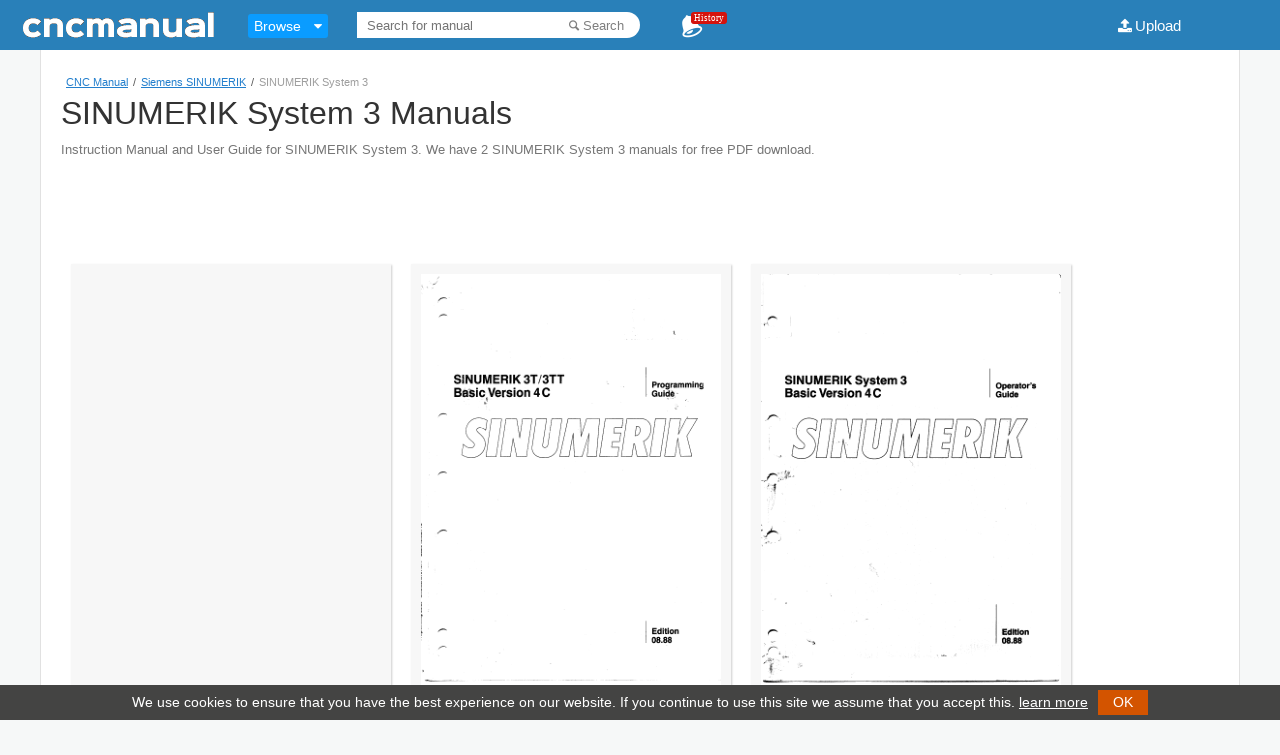

--- FILE ---
content_type: text/html; charset=UTF-8
request_url: https://cncmanual.com/siemens-sinumerik/sinumerik-system-3/
body_size: 23639
content:
<!doctype html><html lang="en-US"><head>
<meta http-equiv="Content-Type" content="text/html; charset=UTF-8" />
<script src="/js/device-detection.js" ></script>
<script src="/js/recentdocs.js" ></script>
<title>SINUMERIK System 3 Manuals User Guides - CNC Manual</title>
<link rel="stylesheet" type="text/css" media="all" href="https://cncmanual.com/wp-content/themes/2016-XX/style.css" />
<!--[if lt IE 9]><script language="javascript" type="text/javascript" src="//html5shim.googlecode.com/svn/trunk/html5.js"></script><![endif]-->
<meta name="viewport" content="initial-scale=1,user-scalable=0,width=device-width" />
<link rel="apple-touch-icon" href="https://cncmanual.com/images/cncmanual.com-touchicon.png"/>
<meta name="author" content="cncmanual.com"/>
<meta name="publisher" content="cncmanual.com"/>
<meta property="og:site_name" content="cncmanual.com" />


<script src="//code.jquery.com/jquery-1.11.3.min.js"></script>
<script src="//code.jquery.com/jquery-migrate-1.2.1.min.js"></script>

















<link rel='shortcut icon' href='https://cncmanual.com/wp-content/themes/2016-XX/favicon.ico' /></head>
<body >


<div id="header-wrapper">
	<div id="header">		
		<div id="text-logo"><a href="https://cncmanual.com"><img class="web-logo fl" alt="logo" src="https://cncmanual.com/wp-content/themes/2016-XX/images/cncmanual-com-logo.gif" /></a></div>
		<div class="navbar navbar-static-top browse-mega">
    <div class="container">        
        <div class="navbar-collapse">
          <ul class="nav navbar-nav lnt-nav-mega">
            <li class="dropdown">
              <a href="#" class="dropdown-toggle">Browse</a>
              <i class="icon-down-dir"></i>
              <div class="dropdown-menu">
                <div class="lnt-dropdown-mega-menu">                  
                  <ul class="lnt-category list-unstyled">
                    <li class="active"><a href="#subcategory-ABC">A B C</a></li>
                    <li class=""><a href="#subcategory-DEF">D E F</a></li>
                    <li class=""><a href="#subcategory-GHI">G H I</a></li>
                    <li class=""><a href="#subcategory-JKL">J K L</a></li>
                    <li class=""><a href="#subcategory-MNO">M N O</a></li>
                    <li class=""><a href="#subcategory-PQR">P Q R</a></li>
                    <li class=""><a href="#subcategory-STU">S T U</a></li>
                    <li class=""><a href="#subcategory-VWX">V W X</a></li>
                    <li class=""><a href="#subcategory-YZ">Y Z</a></li>
                    <li class=""><a href="#subcategory-09">0-9</a></li>					
                  </ul>                  
                  <div class="lnt-subcategroy-carousel-wrap container-fluid">
                  
<div id="subcategory-ABC" class="active"><div class="lnt-subcategory"><h3 class="lnt-category-name">A B C</h3><ul class="list-unstyled"><li><a href="https://cncmanual.com/a2z-cnc/">A2Z CNC</a></li><li><a href="https://cncmanual.com/abb-robotics/">ABB Robotics</a></li><li><a href="https://cncmanual.com/acer/">ACER</a></li><li><a href="https://cncmanual.com/aciera/">Aciera</a></li><li><a href="https://cncmanual.com/adtech/">ADTECH</a></li><li><a href="https://cncmanual.com/ajax-cnc/">Ajax CNC</a></li><li><a href="https://cncmanual.com/allen-bradley/">Allen-Bradley</a></li><li><a href="https://cncmanual.com/amada/">Amada</a></li><li><a href="https://cncmanual.com/anca/">ANCA</a></li><li><a href="https://cncmanual.com/andron/">Andron</a></li><li><a href="https://cncmanual.com/anilam/">ANILAM</a></li><li><a href="https://cncmanual.com/annn-yang/">ANNN YANG</a></li></ul><ul class="list-unstyled"><li><a href="https://cncmanual.com/autocad/">AutoCAD</a></li><li><a href="https://cncmanual.com/badog-cnc/">Badog CNC</a></li><li><a href="https://cncmanual.com/bcamcnc/">BCAMCNC</a></li><li><a href="https://cncmanual.com/berg-spanntechnik/">Berg Spanntechnik</a></li><li><a href="https://cncmanual.com/bison/">BISON</a></li><li><a href="https://cncmanual.com/bosch/">BOSCH</a></li><li><a href="https://cncmanual.com/boxford/">Boxford</a></li><li><a href="https://cncmanual.com/bridgeport/">Bridgeport</a></li><li><a href="https://cncmanual.com/brother-cnc/">Brother CNC</a></li><li><a href="https://cncmanual.com/buck-chuck/">Buck Chuck</a></li><li><a href="https://cncmanual.com/c-b-ferrari/">C.B.Ferrari</a></li><li><a href="https://cncmanual.com/cad-cam/">CAD/CAM</a></li></ul><ul class="list-unstyled"><li><a href="https://cncmanual.com/catalogs/">Catalogs</a></li><li><a href="https://cncmanual.com/celada/">CELADA</a></li><li><a href="https://cncmanual.com/centroid/">Centroid</a></li><li><a href="https://cncmanual.com/cimatron/">Cimatron</a></li><li><a href="https://cncmanual.com/cincinnati/">Cincinnati</a></li><li><a href="https://cncmanual.com/citizen/">Citizen</a></li><li><a href="https://cncmanual.com/cmz/">CMZ</a></li><li><a href="https://cncmanual.com/cnc-programming/">CNC Programming</a></li><li><a href="https://cncmanual.com/cnc-radian/">CNC Radian</a></li><li><a href="https://cncmanual.com/cnc-tube-bending/">CNC Tube Bending</a></li><li><a href="https://cncmanual.com/cybelec/">Cybelec</a></li></ul></div></div><div id="subcategory-DEF" class=""><div class="lnt-subcategory"><h3 class="lnt-category-name">D E F</h3><ul class="list-unstyled"><li><a href="https://cncmanual.com/d-electron/">D.Electron</a></li><li><a href="https://cncmanual.com/daewoo/">DAEWOO</a></li><li><a href="https://cncmanual.com/damencnc/">DamenCNC</a></li><li><a href="https://cncmanual.com/delem/">Delem</a></li><li><a href="https://cncmanual.com/denford/">Denford</a></li><li><a href="https://cncmanual.com/deskcnc/">DeskCNC</a></li><li><a href="https://cncmanual.com/dmg/">DMG</a></li><li><a href="https://cncmanual.com/doosan/">Doosan</a></li><li><a href="https://cncmanual.com/dugard/">DUGARD</a></li><li><a href="https://cncmanual.com/durma/">DURMA</a></li><li><a href="https://cncmanual.com/dyna-mechtronics/">DYNA Mechtronics</a></li><li><a href="https://cncmanual.com/elco/">ELCO</a></li></ul><ul class="list-unstyled"><li><a href="https://cncmanual.com/emco-winnc/">EMCO WinNC</a></li><li><a href="https://cncmanual.com/enroute/">EnRoute</a></li><li><a href="https://cncmanual.com/ermaksan/">ERMAKSAN</a></li><li><a href="https://cncmanual.com/esprit-cam/">ESPRIT CAM</a></li><li><a href="https://cncmanual.com/eta-17/">ETA-17</a></li><li><a href="https://cncmanual.com/fadal/">Fadal</a></li><li><a href="https://cncmanual.com/fagor/">Fagor</a></li><li><a href="https://cncmanual.com/fanuc/">Fanuc</a></li><li><a href="https://cncmanual.com/fanuc-robotics/">Fanuc Robotics</a></li><li><a href="https://cncmanual.com/fidia/">FIDIA</a></li><li><a href="https://cncmanual.com/flashcut-cnc/">FlashCut CNC</a></li><li><a href="https://cncmanual.com/forkardt/">Forkardt</a></li></ul><ul class="list-unstyled"><li><a href="https://cncmanual.com/fulltek-cnc/">Fulltek CNC</a></li></ul></div></div><div id="subcategory-GHI" class=""><div class="lnt-subcategory"><h3 class="lnt-category-name">G H I</h3><ul class="list-unstyled"><li><a href="https://cncmanual.com/giddings-lewis/">Giddings &amp; Lewis</a></li><li><a href="https://cncmanual.com/gildemeister/">GILDEMEISTER</a></li><li><a href="https://cncmanual.com/great-cnc/">GREAT CNC</a></li><li><a href="https://cncmanual.com/grizzly/">Grizzly</a></li><li><a href="https://cncmanual.com/gsk-cnc/">GSK CNC</a></li><li><a href="https://cncmanual.com/haas/">Haas</a></li><li><a href="https://cncmanual.com/hakko/">Hakko</a></li><li><a href="https://cncmanual.com/hardinge/">Hardinge</a></li><li><a href="https://cncmanual.com/harrison/">Harrison</a></li><li><a href="https://cncmanual.com/heidenhain/">Heidenhain</a></li><li><a href="https://cncmanual.com/hermle/">Hermle</a></li><li><a href="https://cncmanual.com/hitachi-seiki/">Hitachi Seiki</a></li></ul><ul class="list-unstyled"><li><a href="https://cncmanual.com/hnc/">HNC</a></li><li><a href="https://cncmanual.com/hunor/">HUNOR</a></li><li><a href="https://cncmanual.com/hurco/">Hurco</a></li><li><a href="https://cncmanual.com/hypertherm/">Hypertherm</a></li><li><a href="https://cncmanual.com/hyundai-wia/">Hyundai WIA</a></li><li><a href="https://cncmanual.com/index/">Index</a></li></ul></div></div><div id="subcategory-JKL" class=""><div class="lnt-subcategory"><h3 class="lnt-category-name">J K L</h3><ul class="list-unstyled"><li><a href="https://cncmanual.com/kafo-cnc/">KAFO CNC</a></li><li><a href="https://cncmanual.com/karmetal/">Karmetal</a></li><li><a href="https://cncmanual.com/kawasaki-robotics/">Kawasaki Robotics</a></li><li><a href="https://cncmanual.com/kellenberger/">KELLENBERGER</a></li><li><a href="https://cncmanual.com/kent-usa/">Kent USA</a></li><li><a href="https://cncmanual.com/king-rich/">King Rich</a></li><li><a href="https://cncmanual.com/knd-cnc/">KND CNC</a></li><li><a href="https://cncmanual.com/kuka-robotics/">KUKA Robotics</a></li><li><a href="https://cncmanual.com/linuxcnc/">LinuxCNC</a></li><li><a href="https://cncmanual.com/lnc/">LNC</a></li><li><a href="https://cncmanual.com/lyndex-nikken/">Lyndex-Nikken</a></li></ul></div></div><div id="subcategory-MNO" class=""><div class="lnt-subcategory"><h3 class="lnt-category-name">M N O</h3><ul class="list-unstyled"><li><a href="https://cncmanual.com/mach3/">Mach3</a></li><li><a href="https://cncmanual.com/machinemate/">MachineMate</a></li><li><a href="https://cncmanual.com/maho-cnc/">MAHO CNC</a></li><li><a href="https://cncmanual.com/makino/">Makino</a></li><li><a href="https://cncmanual.com/marposs/">Marposs</a></li><li><a href="https://cncmanual.com/mazak/">Mazak</a></li><li><a href="https://cncmanual.com/microcut/">Microcut</a></li><li><a href="https://cncmanual.com/milltronics/">Milltronics</a></li><li><a href="https://cncmanual.com/mitsubishi-cnc/">Mitsubishi CNC</a></li><li><a href="https://cncmanual.com/miyano/">Miyano</a></li><li><a href="https://cncmanual.com/monarch/">Monarch</a></li><li><a href="https://cncmanual.com/mori-seiki/">Mori Seiki</a></li></ul><ul class="list-unstyled"><li><a href="https://cncmanual.com/motoman-robotics/">Motoman Robotics</a></li><li><a href="https://cncmanual.com/multicam/">MultiCam CNC</a></li><li><a href="https://cncmanual.com/muratec/">Muratec</a></li><li><a href="https://cncmanual.com/myford/">Myford</a></li><li><a href="https://cncmanual.com/nct/">NCT</a></li><li><a href="https://cncmanual.com/nikken/">Nikken</a></li><li><a href="https://cncmanual.com/num-cnc/">NUM CNC</a></li><li><a href="https://cncmanual.com/oemax/">OEMax</a></li><li><a href="https://cncmanual.com/okk/">OKK</a></li><li><a href="https://cncmanual.com/okuma/">Okuma</a></li><li><a href="https://cncmanual.com/osai/">Osai</a></li></ul></div></div><div id="subcategory-PQR" class=""><div class="lnt-subcategory"><h3 class="lnt-category-name">P Q R</h3><ul class="list-unstyled"><li><a href="https://cncmanual.com/parker/">Parker</a></li><li><a href="https://cncmanual.com/pdf/">PDF</a></li><li><a href="https://cncmanual.com/philicam/">PHILICAM</a></li><li><a href="https://cncmanual.com/picocnc/">Picocnc</a></li><li><a href="https://cncmanual.com/planet-cnc/">Planet CNC</a></li><li><a href="https://cncmanual.com/plc-programmable-logic-controller/">PLC</a></li><li><a href="https://cncmanual.com/prodigy/">PRODIGY</a></li><li><a href="https://cncmanual.com/pronum-cnc/">Pronum CNC</a></li><li><a href="https://cncmanual.com/prototrak/">ProtoTRAK</a></li><li><a href="https://cncmanual.com/renishaw/">Renishaw</a></li><li><a href="https://cncmanual.com/robotics/">Robotics</a></li><li><a href="https://cncmanual.com/rohm/">Rohm</a></li></ul><ul class="list-unstyled"><li><a href="https://cncmanual.com/romi/">ROMI</a></li><li><a href="https://cncmanual.com/routout-cnc/">Routout CNC</a></li></ul></div></div><div id="subcategory-STU" class=""><div class="lnt-subcategory"><h3 class="lnt-category-name">S T U</h3><ul class="list-unstyled"><li><a href="https://cncmanual.com/sahinler-metal/">Sahinler Metal</a></li><li><a href="https://cncmanual.com/salecnc/">SaleCNC</a></li><li><a href="https://cncmanual.com/sauter/">Sauter</a></li><li><a href="https://cncmanual.com/schaublin/">Schaublin</a></li><li><a href="https://cncmanual.com/schunk/">SCHUNK</a></li><li><a href="https://cncmanual.com/selca-cnc/">Selca CNC</a></li><li><a href="https://cncmanual.com/selectra-cnc/">Selectra CNC</a></li><li><a href="https://cncmanual.com/sharp-industries/">Sharp Industries</a></li><li><a href="https://cncmanual.com/sherline/">Sherline</a></li><li><a href="https://cncmanual.com/siemens-sinumerik/">Siemens SINUMERIK</a></li><li><a href="https://cncmanual.com/simplex-cnc/">Simplex CNC</a></li><li><a href="https://cncmanual.com/simplexmotion/">SimplexMotion</a></li></ul><ul class="list-unstyled"><li><a href="https://cncmanual.com/smithy/">Smithy</a></li><li><a href="https://cncmanual.com/smt-swedturn/">SMT Swedturn</a></li><li><a href="https://cncmanual.com/smtcl/">SMTCL</a></li><li><a href="https://cncmanual.com/sodick/">Sodick</a></li><li><a href="https://cncmanual.com/syntec/">SYNTEC CNC</a></li><li><a href="https://cncmanual.com/taig/">TAIG</a></li><li><a href="https://cncmanual.com/technocnc/">Techno CNC</a></li><li><a href="https://cncmanual.com/topcnc/">TOPCNC</a></li><li><a href="https://cncmanual.com/tormach/">Tormach</a></li><li><a href="https://cncmanual.com/toshiba-machine/">Toshiba Machine</a></li><li><a href="https://cncmanual.com/tosnuc/">Tosnuc</a></li><li><a href="https://cncmanual.com/traub/">TRAUB</a></li></ul><ul class="list-unstyled"><li><a href="https://cncmanual.com/trotec-laser/">Trotec Laser</a></li><li><a href="https://cncmanual.com/twinhorn/">Twinhorn</a></li><li><a href="https://cncmanual.com/twintec/">Twintec</a></li><li><a href="https://cncmanual.com/type3/">Type3</a></li></ul></div></div><div id="subcategory-VWX" class=""><div class="lnt-subcategory"><h3 class="lnt-category-name">V W X</h3><ul class="list-unstyled"><li><a href="https://cncmanual.com/viccam/">Viccam</a></li><li><a href="https://cncmanual.com/viceroy-lathe/">Viceroy Lathe</a></li><li><a href="https://cncmanual.com/weihong/">WEIHONG</a></li><li><a href="https://cncmanual.com/wincnc/">WinCNC</a></li><li><a href="https://cncmanual.com/xyz-machine-tools/">XYZ Machine Tools</a></li></ul></div></div><div id="subcategory-YZ" class=""><div class="lnt-subcategory"><h3 class="lnt-category-name">Y Z</h3><ul class="list-unstyled"><li><a href="https://cncmanual.com/yasda/">YASDA</a></li><li><a href="https://cncmanual.com/yaskawa/">Yaskawa</a></li></ul></div></div><div id="subcategory-09" class=""><div class="lnt-subcategory"><h3 class="lnt-category-name">0-9</h3><ul class="list-unstyled"><li><a href="https://cncmanual.com/3d-printer/">3D Printer</a></li></ul></div></div>		
		
	                  
                  
                  
		   </div>
                </div>
              </div>
            </li>
          </ul>
        </div>
    </div>
</div>    		
		<div id="search-wrapper">
		<form method="get" id="searchform" action="https://cncmanual.com">
			<input type="text" placeholder="Search for manual" name="s" id="s" required>			
			<button type="submit" class="icon-search search-btn">Search</button>
		</form>
		
		</div>
		
		
		<div id="history-wrapper"><i class="icon-bell-1"></i>
			<span class="notification-counter">History</span>
						
			<script type="text/javascript">show_recent();</script>			
		</div>
		
		<div id="upload-wrapper"><a class="upload-btn icon-upload" href="https://cncmanual.com/upload-cnc-manuals/">Upload</a>
		

			<div class="user-tools">				
							</div>
			

		</div>	
		
	</div>		
</div>

<div id="content" class="archive">

<div id="head-big">
		<div class="breadcrumbs"><!-- Breadcrumb NavXT 5.2.2 -->
<span typeof="v:Breadcrumb"><a rel="v:url" property="v:title" title="Go to CNC Manual." href="https://cncmanual.com" class="home">CNC Manual</a></span>/<span typeof="v:Breadcrumb"><a rel="v:url" property="v:title" title="Go to the Siemens SINUMERIK category archives." href="https://cncmanual.com/siemens-sinumerik/" class="taxonomy category">Siemens SINUMERIK</a></span>/<span typeof="v:Breadcrumb"><span property="v:title">SINUMERIK System 3</span></span></div>
				<h1 class="Uheader">SINUMERIK System 3 Manuals</h1>
		<h2 class="mansminf">Instruction Manual and User Guide for SINUMERIK System 3. We have 2 SINUMERIK System 3 manuals for free PDF download.</h2>
</div>

			
		<div style="width:970px;margin:0 auto;">
			<script async src="//pagead2.googlesyndication.com/pagead/js/adsbygoogle.js"></script>
			<!-- CM_top_extra_wide -->
			<ins class="adsbygoogle"
			     style="display:inline-block;width:970px;height:90px"
			     data-ad-client="ca-pub-8273331535085880"
			     data-ad-slot="6513084304"></ins>
			<script>
			(adsbygoogle = window.adsbygoogle || []).push({});
			</script>
		</div>		
		

<script>
if($('.subcatbox').height() > 240){$("#collexbtn").show();}
$(".icon-down-open").click(function(){$(".subcatbox").toggleClass("reveal-open");$(".icon").toggleClass("icon-up-open");});
</script>

<div class="clear"></div>
<div class="tiles">	

		 
	 	<div class="hentry">
				
		
		<script async src="//pagead2.googlesyndication.com/pagead/js/adsbygoogle.js"></script>
		<!-- CM_Related Posts -->
		<ins class="adsbygoogle"
		     style="display:inline-block;width:300px;height:600px"
		     data-ad-client="ca-pub-8273331535085880"
		     data-ad-slot="7386152701"></ins>
		<script>
		(adsbygoogle = window.adsbygoogle || []).push({});
		</script>		
		
			
			<h3>Advertisement</h3>
		</div>
	 
	 
				
				<div class="hentry">
					<a class="doc-image" href="https://cncmanual.com/sinumerik-3t-3tt-programming-manual/">					
						<img src="https://cncmanual.com/doc-images/3918.png" alt="Sinumerik 3T 3TT Programming Manual"/>			
					</a>				
					<h3><a href="https://cncmanual.com/sinumerik-3t-3tt-programming-manual/">Sinumerik 3T 3TT Programming Manual</a></h3>
				</div>			
				
				<div class="hentry">
					<a class="doc-image" href="https://cncmanual.com/sinumerik-system-3-operator-manual/">					
						<img src="https://cncmanual.com/doc-images/3903.png" alt="Sinumerik System 3 Operator Manual"/>			
					</a>				
					<h3><a href="https://cncmanual.com/sinumerik-system-3-operator-manual/">Sinumerik System 3 Operator Manual</a></h3>
				</div>			
			</div>

<div class="clear"></div>
	
			<script async src="//pagead2.googlesyndication.com/pagead/js/adsbygoogle.js"></script>
        <!-- CM linkunit -->
        <ins class="adsbygoogle"
             style="display:block"
             data-ad-client="ca-pub-8273331535085880"
             data-ad-slot="7283139012"
             data-ad-format="link"></ins>
        <script>
        (adsbygoogle = window.adsbygoogle || []).push({});
        </script>		
		

<div class="clear"></div>

</div><!--end #content-->
	<div class="clear"></div>
	
	<div id="footer-wrapper">
		<div id="footer">
			<div class="clear"></div>	
			<div class="ft-div" id="social-wrapper">
				<a class="icon-facebook" href="https://www.facebook.com/cncmanual" target="_blank"></a>
				<a class="icon-gplus" href="https://plus.google.com/+cncmanuals" target="_blank"></a>		
			</div>
			<div class="clear"></div>	
			<div id="footer-links">
				<ul>
					<li style="padding-right:20px;">Thousands of CNC Programming, Operating & Maintenance Manuals</li>
					<li><div class="copyright">&copy; 2014-2015 cncmanual.com All rights reserved.</div></li>
					<li><a href="https://cncmanual.com/">Home</a></li>
					<li style="float:right;"><a href="https://3axis.co/">Free DXF Files & Vectors</a></li>
					
				</ul>
			</div>	
		</div>
	</div>
	



<script type="text/javascript">
    function toggle_sharebox(){var e = document.getElementById('share-box');if(e.style.display == 'block') e.style.display = 'none'; else e.style.display = 'block'; $('.social-icon').prettySocial();}    
    function close_sharebox(){var e = document.getElementById('share-box'); if(e.style.display == 'block') e.style.display = 'none'; }	
</script>

<div id="share-box" class="share-box">
	<a title="Share on Facebook" class="icon-facebook fb social-icon" href="#" data-type="facebook" data-url="https://cncmanual.com/sinumerik-system-3-operator-manual/" data-title="Sinumerik System 3 Operator Manual" data-description="Sinumerik System 3 Operator Manual" data-media="https://cncmanual.com/doc-images/3903.png"></a>
	<a title="Share on Google+" class="icon-gplus gp social-icon" href="#" data-type="googleplus" data-url="https://cncmanual.com/sinumerik-system-3-operator-manual/" data-description="Sinumerik System 3 Operator Manual"></a>
	<a title="Tweet this" class="icon-twitter tw social-icon" href="#" data-type="twitter" data-url="https://cncmanual.com/sinumerik-system-3-operator-manual/" data-description="Sinumerik System 3 Operator Manual" data-via="cncmanual"></a>
	<i class="close" style="cursor: pointer;" onclick="close_sharebox();">x</i>
</div>




<script src="/js/mega.js" ></script>

	<script type="text/javascript" src="/js/masonry.js"></script>
	<script>
		$( document ).ready(function() {
		  	var container = document.querySelector('.tiles');
			  var msnry = new Masonry( container, {
			  itemSelector: '.hentry',
			  columnWidth: 10
		  });
		});
	</script>



<noscript><iframe src="https://www.googletagmanager.com/ns.html?id=GTM-MKFV6T7"
height="0" width="0" style="display:none;visibility:hidden"></iframe></noscript>
<script>(function(w,d,s,l,i){w[l]=w[l]||[];w[l].push({'gtm.start':
new Date().getTime(),event:'gtm.js'});var f=d.getElementsByTagName(s)[0],
j=d.createElement(s),dl=l!='dataLayer'?'&l='+l:'';j.async=true;j.src=
'https://www.googletagmanager.com/gtm.js?id='+i+dl;f.parentNode.insertBefore(j,f);
})(window,document,'script','dataLayer','GTM-MKFV6T7');</script>

<script>
  (function(i,s,o,g,r,a,m){i['GoogleAnalyticsObject']=r;i[r]=i[r]||function(){
  (i[r].q=i[r].q||[]).push(arguments)},i[r].l=1*new Date();a=s.createElement(o),
  m=s.getElementsByTagName(o)[0];a.async=1;a.src=g;m.parentNode.insertBefore(a,m)
  })(window,document,'script','//www.google-analytics.com/analytics.js','ga');

  ga('create', 'UA-54736754-1', 'auto');
  ga('send', 'pageview');

</script>



<style>#cookieNotice{background:#444443!important;font-size:14px!important;line-height:25px!important;padding: 5px 5px!important;}.learn-more{color: #fff!important;}</style>
<script src="/js/cookie.notice.min.js"></script>
<script>
    new cookieNoticeJS({       

       // Position for the cookie-notifier (default=bottom)
       //'cookieNoticePosition': 'top',

       // Shows the "learn more button (default=false)
       'learnMoreLinkEnabled': true,

       // The href of the learn more link must be applied if (learnMoreLinkEnabled=true)
       'learnMoreLinkHref': '/privacy/',

       // Text for optional learn more button
       'learnMoreLinkText':{
           'en':'learn more'
       },

       // The message will be shown again in X days
       'expiresIn': 30,

       // Dismiss button background color
       'buttonBgColor': '#d35400',  

       // Dismiss button text color
       'buttonTextColor': '#fff',

       // Notice background color
       'noticeBgColor': '#000',

       // Notice text color
       'noticeTextColor': '#fff',

       // the learnMoreLink color (default='#009fdd')
       'linkColor': '#f00',

       // The target of the learn more link (default='', or '_blank')
       'linkTarget': '',

       // Print debug output to the console (default=false)
       'debug': false
    });
</script>




</body>
</html>

--- FILE ---
content_type: text/html; charset=utf-8
request_url: https://www.google.com/recaptcha/api2/aframe
body_size: 249
content:
<!DOCTYPE HTML><html><head><meta http-equiv="content-type" content="text/html; charset=UTF-8"></head><body><script nonce="yRC1rN8SYYfHkGvwI02_bw">/** Anti-fraud and anti-abuse applications only. See google.com/recaptcha */ try{var clients={'sodar':'https://pagead2.googlesyndication.com/pagead/sodar?'};window.addEventListener("message",function(a){try{if(a.source===window.parent){var b=JSON.parse(a.data);var c=clients[b['id']];if(c){var d=document.createElement('img');d.src=c+b['params']+'&rc='+(localStorage.getItem("rc::a")?sessionStorage.getItem("rc::b"):"");window.document.body.appendChild(d);sessionStorage.setItem("rc::e",parseInt(sessionStorage.getItem("rc::e")||0)+1);localStorage.setItem("rc::h",'1769138338851');}}}catch(b){}});window.parent.postMessage("_grecaptcha_ready", "*");}catch(b){}</script></body></html>